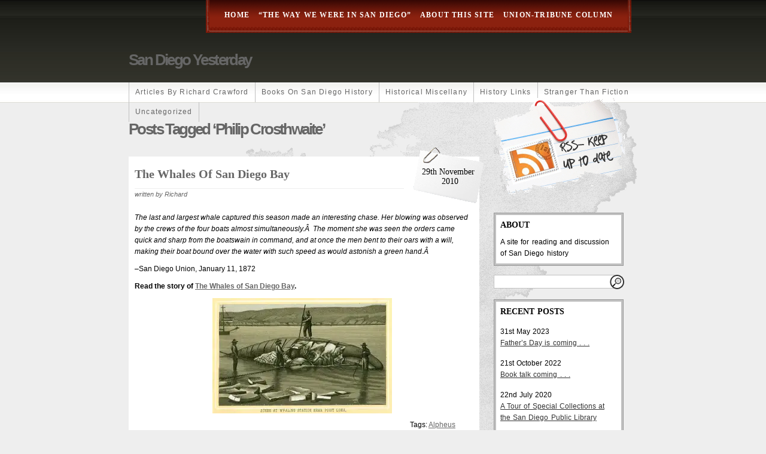

--- FILE ---
content_type: text/html; charset=UTF-8
request_url: http://www.sandiegoyesterday.com/?tag=philip-crosthwaite
body_size: 15405
content:
<!DOCTYPE html PUBLIC "-//W3C//DTD XHTML 1.0 Transitional//EN" "http://www.w3.org/TR/xhtml1/DTD/xhtml1-transitional.dtd">
<html xmlns="http://www.w3.org/1999/xhtml" lang="en-US" xmlns:fb="https://www.facebook.com/2008/fbml" xmlns:addthis="https://www.addthis.com/help/api-spec" >
<script type="text/javascript" src="http://s7.addthis.com/js/250/addthis_widget.js#pubid=ra-4f4692be764f9fae"></script>
<head profile="http://gmpg.org/xfn/11">
<meta http-equiv="Content-Type" content="text/html; charset=UTF-8" />

<title>San Diego Yesterday   &raquo; Philip Crosthwaite</title>

<link rel="stylesheet" href="http://www.sandiegoyesterday.com/wp-content/themes/fresh-editorial/style.css" type="text/css" media="screen" />
<link rel="alternate" type="application/rss+xml" title="San Diego Yesterday RSS Feed" href="http://www.sandiegoyesterday.com/?feed=rss2" />
<link rel="pingback" href="http://www.sandiegoyesterday.com/xmlrpc.php" />
<!--[if lt IE 7.]>
<script defer type="text/javascript" src="http://www.sandiegoyesterday.com/wp-content/themes/fresh-editorial/includes/js/pngfix.js"></script>
<![endif]-->
<meta name='robots' content='max-image-preview:large' />
<link rel='dns-prefetch' href='//secure.gravatar.com' />
<link rel='dns-prefetch' href='//s7.addthis.com' />
<link rel='dns-prefetch' href='//stats.wp.com' />
<link rel='dns-prefetch' href='//widgets.wp.com' />
<link rel='dns-prefetch' href='//s0.wp.com' />
<link rel='dns-prefetch' href='//0.gravatar.com' />
<link rel='dns-prefetch' href='//1.gravatar.com' />
<link rel='dns-prefetch' href='//2.gravatar.com' />
<link rel='preconnect' href='//i0.wp.com' />
<link rel='preconnect' href='//c0.wp.com' />
<link rel="alternate" type="application/rss+xml" title="San Diego Yesterday &raquo; Philip Crosthwaite Tag Feed" href="http://www.sandiegoyesterday.com/?feed=rss2&#038;tag=philip-crosthwaite" />
<style id='wp-img-auto-sizes-contain-inline-css' type='text/css'>
img:is([sizes=auto i],[sizes^="auto," i]){contain-intrinsic-size:3000px 1500px}
/*# sourceURL=wp-img-auto-sizes-contain-inline-css */
</style>
<link rel='stylesheet' id='twb-open-sans-css' href='https://fonts.googleapis.com/css?family=Open+Sans%3A300%2C400%2C500%2C600%2C700%2C800&#038;display=swap&#038;ver=6.9' type='text/css' media='all' />
<link rel='stylesheet' id='twbbwg-global-css' href='http://www.sandiegoyesterday.com/wp-content/plugins/photo-gallery/booster/assets/css/global.css?ver=1.0.0' type='text/css' media='all' />
<style id='wp-emoji-styles-inline-css' type='text/css'>

	img.wp-smiley, img.emoji {
		display: inline !important;
		border: none !important;
		box-shadow: none !important;
		height: 1em !important;
		width: 1em !important;
		margin: 0 0.07em !important;
		vertical-align: -0.1em !important;
		background: none !important;
		padding: 0 !important;
	}
/*# sourceURL=wp-emoji-styles-inline-css */
</style>
<style id='wp-block-library-inline-css' type='text/css'>
:root{--wp-block-synced-color:#7a00df;--wp-block-synced-color--rgb:122,0,223;--wp-bound-block-color:var(--wp-block-synced-color);--wp-editor-canvas-background:#ddd;--wp-admin-theme-color:#007cba;--wp-admin-theme-color--rgb:0,124,186;--wp-admin-theme-color-darker-10:#006ba1;--wp-admin-theme-color-darker-10--rgb:0,107,160.5;--wp-admin-theme-color-darker-20:#005a87;--wp-admin-theme-color-darker-20--rgb:0,90,135;--wp-admin-border-width-focus:2px}@media (min-resolution:192dpi){:root{--wp-admin-border-width-focus:1.5px}}.wp-element-button{cursor:pointer}:root .has-very-light-gray-background-color{background-color:#eee}:root .has-very-dark-gray-background-color{background-color:#313131}:root .has-very-light-gray-color{color:#eee}:root .has-very-dark-gray-color{color:#313131}:root .has-vivid-green-cyan-to-vivid-cyan-blue-gradient-background{background:linear-gradient(135deg,#00d084,#0693e3)}:root .has-purple-crush-gradient-background{background:linear-gradient(135deg,#34e2e4,#4721fb 50%,#ab1dfe)}:root .has-hazy-dawn-gradient-background{background:linear-gradient(135deg,#faaca8,#dad0ec)}:root .has-subdued-olive-gradient-background{background:linear-gradient(135deg,#fafae1,#67a671)}:root .has-atomic-cream-gradient-background{background:linear-gradient(135deg,#fdd79a,#004a59)}:root .has-nightshade-gradient-background{background:linear-gradient(135deg,#330968,#31cdcf)}:root .has-midnight-gradient-background{background:linear-gradient(135deg,#020381,#2874fc)}:root{--wp--preset--font-size--normal:16px;--wp--preset--font-size--huge:42px}.has-regular-font-size{font-size:1em}.has-larger-font-size{font-size:2.625em}.has-normal-font-size{font-size:var(--wp--preset--font-size--normal)}.has-huge-font-size{font-size:var(--wp--preset--font-size--huge)}.has-text-align-center{text-align:center}.has-text-align-left{text-align:left}.has-text-align-right{text-align:right}.has-fit-text{white-space:nowrap!important}#end-resizable-editor-section{display:none}.aligncenter{clear:both}.items-justified-left{justify-content:flex-start}.items-justified-center{justify-content:center}.items-justified-right{justify-content:flex-end}.items-justified-space-between{justify-content:space-between}.screen-reader-text{border:0;clip-path:inset(50%);height:1px;margin:-1px;overflow:hidden;padding:0;position:absolute;width:1px;word-wrap:normal!important}.screen-reader-text:focus{background-color:#ddd;clip-path:none;color:#444;display:block;font-size:1em;height:auto;left:5px;line-height:normal;padding:15px 23px 14px;text-decoration:none;top:5px;width:auto;z-index:100000}html :where(.has-border-color){border-style:solid}html :where([style*=border-top-color]){border-top-style:solid}html :where([style*=border-right-color]){border-right-style:solid}html :where([style*=border-bottom-color]){border-bottom-style:solid}html :where([style*=border-left-color]){border-left-style:solid}html :where([style*=border-width]){border-style:solid}html :where([style*=border-top-width]){border-top-style:solid}html :where([style*=border-right-width]){border-right-style:solid}html :where([style*=border-bottom-width]){border-bottom-style:solid}html :where([style*=border-left-width]){border-left-style:solid}html :where(img[class*=wp-image-]){height:auto;max-width:100%}:where(figure){margin:0 0 1em}html :where(.is-position-sticky){--wp-admin--admin-bar--position-offset:var(--wp-admin--admin-bar--height,0px)}@media screen and (max-width:600px){html :where(.is-position-sticky){--wp-admin--admin-bar--position-offset:0px}}

/*# sourceURL=wp-block-library-inline-css */
</style><style id='global-styles-inline-css' type='text/css'>
:root{--wp--preset--aspect-ratio--square: 1;--wp--preset--aspect-ratio--4-3: 4/3;--wp--preset--aspect-ratio--3-4: 3/4;--wp--preset--aspect-ratio--3-2: 3/2;--wp--preset--aspect-ratio--2-3: 2/3;--wp--preset--aspect-ratio--16-9: 16/9;--wp--preset--aspect-ratio--9-16: 9/16;--wp--preset--color--black: #000000;--wp--preset--color--cyan-bluish-gray: #abb8c3;--wp--preset--color--white: #ffffff;--wp--preset--color--pale-pink: #f78da7;--wp--preset--color--vivid-red: #cf2e2e;--wp--preset--color--luminous-vivid-orange: #ff6900;--wp--preset--color--luminous-vivid-amber: #fcb900;--wp--preset--color--light-green-cyan: #7bdcb5;--wp--preset--color--vivid-green-cyan: #00d084;--wp--preset--color--pale-cyan-blue: #8ed1fc;--wp--preset--color--vivid-cyan-blue: #0693e3;--wp--preset--color--vivid-purple: #9b51e0;--wp--preset--gradient--vivid-cyan-blue-to-vivid-purple: linear-gradient(135deg,rgb(6,147,227) 0%,rgb(155,81,224) 100%);--wp--preset--gradient--light-green-cyan-to-vivid-green-cyan: linear-gradient(135deg,rgb(122,220,180) 0%,rgb(0,208,130) 100%);--wp--preset--gradient--luminous-vivid-amber-to-luminous-vivid-orange: linear-gradient(135deg,rgb(252,185,0) 0%,rgb(255,105,0) 100%);--wp--preset--gradient--luminous-vivid-orange-to-vivid-red: linear-gradient(135deg,rgb(255,105,0) 0%,rgb(207,46,46) 100%);--wp--preset--gradient--very-light-gray-to-cyan-bluish-gray: linear-gradient(135deg,rgb(238,238,238) 0%,rgb(169,184,195) 100%);--wp--preset--gradient--cool-to-warm-spectrum: linear-gradient(135deg,rgb(74,234,220) 0%,rgb(151,120,209) 20%,rgb(207,42,186) 40%,rgb(238,44,130) 60%,rgb(251,105,98) 80%,rgb(254,248,76) 100%);--wp--preset--gradient--blush-light-purple: linear-gradient(135deg,rgb(255,206,236) 0%,rgb(152,150,240) 100%);--wp--preset--gradient--blush-bordeaux: linear-gradient(135deg,rgb(254,205,165) 0%,rgb(254,45,45) 50%,rgb(107,0,62) 100%);--wp--preset--gradient--luminous-dusk: linear-gradient(135deg,rgb(255,203,112) 0%,rgb(199,81,192) 50%,rgb(65,88,208) 100%);--wp--preset--gradient--pale-ocean: linear-gradient(135deg,rgb(255,245,203) 0%,rgb(182,227,212) 50%,rgb(51,167,181) 100%);--wp--preset--gradient--electric-grass: linear-gradient(135deg,rgb(202,248,128) 0%,rgb(113,206,126) 100%);--wp--preset--gradient--midnight: linear-gradient(135deg,rgb(2,3,129) 0%,rgb(40,116,252) 100%);--wp--preset--font-size--small: 13px;--wp--preset--font-size--medium: 20px;--wp--preset--font-size--large: 36px;--wp--preset--font-size--x-large: 42px;--wp--preset--spacing--20: 0.44rem;--wp--preset--spacing--30: 0.67rem;--wp--preset--spacing--40: 1rem;--wp--preset--spacing--50: 1.5rem;--wp--preset--spacing--60: 2.25rem;--wp--preset--spacing--70: 3.38rem;--wp--preset--spacing--80: 5.06rem;--wp--preset--shadow--natural: 6px 6px 9px rgba(0, 0, 0, 0.2);--wp--preset--shadow--deep: 12px 12px 50px rgba(0, 0, 0, 0.4);--wp--preset--shadow--sharp: 6px 6px 0px rgba(0, 0, 0, 0.2);--wp--preset--shadow--outlined: 6px 6px 0px -3px rgb(255, 255, 255), 6px 6px rgb(0, 0, 0);--wp--preset--shadow--crisp: 6px 6px 0px rgb(0, 0, 0);}:where(.is-layout-flex){gap: 0.5em;}:where(.is-layout-grid){gap: 0.5em;}body .is-layout-flex{display: flex;}.is-layout-flex{flex-wrap: wrap;align-items: center;}.is-layout-flex > :is(*, div){margin: 0;}body .is-layout-grid{display: grid;}.is-layout-grid > :is(*, div){margin: 0;}:where(.wp-block-columns.is-layout-flex){gap: 2em;}:where(.wp-block-columns.is-layout-grid){gap: 2em;}:where(.wp-block-post-template.is-layout-flex){gap: 1.25em;}:where(.wp-block-post-template.is-layout-grid){gap: 1.25em;}.has-black-color{color: var(--wp--preset--color--black) !important;}.has-cyan-bluish-gray-color{color: var(--wp--preset--color--cyan-bluish-gray) !important;}.has-white-color{color: var(--wp--preset--color--white) !important;}.has-pale-pink-color{color: var(--wp--preset--color--pale-pink) !important;}.has-vivid-red-color{color: var(--wp--preset--color--vivid-red) !important;}.has-luminous-vivid-orange-color{color: var(--wp--preset--color--luminous-vivid-orange) !important;}.has-luminous-vivid-amber-color{color: var(--wp--preset--color--luminous-vivid-amber) !important;}.has-light-green-cyan-color{color: var(--wp--preset--color--light-green-cyan) !important;}.has-vivid-green-cyan-color{color: var(--wp--preset--color--vivid-green-cyan) !important;}.has-pale-cyan-blue-color{color: var(--wp--preset--color--pale-cyan-blue) !important;}.has-vivid-cyan-blue-color{color: var(--wp--preset--color--vivid-cyan-blue) !important;}.has-vivid-purple-color{color: var(--wp--preset--color--vivid-purple) !important;}.has-black-background-color{background-color: var(--wp--preset--color--black) !important;}.has-cyan-bluish-gray-background-color{background-color: var(--wp--preset--color--cyan-bluish-gray) !important;}.has-white-background-color{background-color: var(--wp--preset--color--white) !important;}.has-pale-pink-background-color{background-color: var(--wp--preset--color--pale-pink) !important;}.has-vivid-red-background-color{background-color: var(--wp--preset--color--vivid-red) !important;}.has-luminous-vivid-orange-background-color{background-color: var(--wp--preset--color--luminous-vivid-orange) !important;}.has-luminous-vivid-amber-background-color{background-color: var(--wp--preset--color--luminous-vivid-amber) !important;}.has-light-green-cyan-background-color{background-color: var(--wp--preset--color--light-green-cyan) !important;}.has-vivid-green-cyan-background-color{background-color: var(--wp--preset--color--vivid-green-cyan) !important;}.has-pale-cyan-blue-background-color{background-color: var(--wp--preset--color--pale-cyan-blue) !important;}.has-vivid-cyan-blue-background-color{background-color: var(--wp--preset--color--vivid-cyan-blue) !important;}.has-vivid-purple-background-color{background-color: var(--wp--preset--color--vivid-purple) !important;}.has-black-border-color{border-color: var(--wp--preset--color--black) !important;}.has-cyan-bluish-gray-border-color{border-color: var(--wp--preset--color--cyan-bluish-gray) !important;}.has-white-border-color{border-color: var(--wp--preset--color--white) !important;}.has-pale-pink-border-color{border-color: var(--wp--preset--color--pale-pink) !important;}.has-vivid-red-border-color{border-color: var(--wp--preset--color--vivid-red) !important;}.has-luminous-vivid-orange-border-color{border-color: var(--wp--preset--color--luminous-vivid-orange) !important;}.has-luminous-vivid-amber-border-color{border-color: var(--wp--preset--color--luminous-vivid-amber) !important;}.has-light-green-cyan-border-color{border-color: var(--wp--preset--color--light-green-cyan) !important;}.has-vivid-green-cyan-border-color{border-color: var(--wp--preset--color--vivid-green-cyan) !important;}.has-pale-cyan-blue-border-color{border-color: var(--wp--preset--color--pale-cyan-blue) !important;}.has-vivid-cyan-blue-border-color{border-color: var(--wp--preset--color--vivid-cyan-blue) !important;}.has-vivid-purple-border-color{border-color: var(--wp--preset--color--vivid-purple) !important;}.has-vivid-cyan-blue-to-vivid-purple-gradient-background{background: var(--wp--preset--gradient--vivid-cyan-blue-to-vivid-purple) !important;}.has-light-green-cyan-to-vivid-green-cyan-gradient-background{background: var(--wp--preset--gradient--light-green-cyan-to-vivid-green-cyan) !important;}.has-luminous-vivid-amber-to-luminous-vivid-orange-gradient-background{background: var(--wp--preset--gradient--luminous-vivid-amber-to-luminous-vivid-orange) !important;}.has-luminous-vivid-orange-to-vivid-red-gradient-background{background: var(--wp--preset--gradient--luminous-vivid-orange-to-vivid-red) !important;}.has-very-light-gray-to-cyan-bluish-gray-gradient-background{background: var(--wp--preset--gradient--very-light-gray-to-cyan-bluish-gray) !important;}.has-cool-to-warm-spectrum-gradient-background{background: var(--wp--preset--gradient--cool-to-warm-spectrum) !important;}.has-blush-light-purple-gradient-background{background: var(--wp--preset--gradient--blush-light-purple) !important;}.has-blush-bordeaux-gradient-background{background: var(--wp--preset--gradient--blush-bordeaux) !important;}.has-luminous-dusk-gradient-background{background: var(--wp--preset--gradient--luminous-dusk) !important;}.has-pale-ocean-gradient-background{background: var(--wp--preset--gradient--pale-ocean) !important;}.has-electric-grass-gradient-background{background: var(--wp--preset--gradient--electric-grass) !important;}.has-midnight-gradient-background{background: var(--wp--preset--gradient--midnight) !important;}.has-small-font-size{font-size: var(--wp--preset--font-size--small) !important;}.has-medium-font-size{font-size: var(--wp--preset--font-size--medium) !important;}.has-large-font-size{font-size: var(--wp--preset--font-size--large) !important;}.has-x-large-font-size{font-size: var(--wp--preset--font-size--x-large) !important;}
/*# sourceURL=global-styles-inline-css */
</style>

<style id='classic-theme-styles-inline-css' type='text/css'>
/*! This file is auto-generated */
.wp-block-button__link{color:#fff;background-color:#32373c;border-radius:9999px;box-shadow:none;text-decoration:none;padding:calc(.667em + 2px) calc(1.333em + 2px);font-size:1.125em}.wp-block-file__button{background:#32373c;color:#fff;text-decoration:none}
/*# sourceURL=/wp-includes/css/classic-themes.min.css */
</style>
<link rel='stylesheet' id='bwg_fonts-css' href='http://www.sandiegoyesterday.com/wp-content/plugins/photo-gallery/css/bwg-fonts/fonts.css?ver=0.0.1' type='text/css' media='all' />
<link rel='stylesheet' id='sumoselect-css' href='http://www.sandiegoyesterday.com/wp-content/plugins/photo-gallery/css/sumoselect.min.css?ver=3.4.6' type='text/css' media='all' />
<link rel='stylesheet' id='mCustomScrollbar-css' href='http://www.sandiegoyesterday.com/wp-content/plugins/photo-gallery/css/jquery.mCustomScrollbar.min.css?ver=3.1.5' type='text/css' media='all' />
<link rel='stylesheet' id='bwg_frontend-css' href='http://www.sandiegoyesterday.com/wp-content/plugins/photo-gallery/css/styles.min.css?ver=1.8.35' type='text/css' media='all' />
<link rel='stylesheet' id='jetpack_likes-css' href='https://c0.wp.com/p/jetpack/15.4/modules/likes/style.css' type='text/css' media='all' />
<link rel='stylesheet' id='addthis_all_pages-css' href='http://www.sandiegoyesterday.com/wp-content/plugins/addthis/frontend/build/addthis_wordpress_public.min.css?ver=6.9' type='text/css' media='all' />
<script type="text/javascript" src="https://c0.wp.com/c/6.9/wp-includes/js/jquery/jquery.min.js" id="jquery-core-js"></script>
<script type="text/javascript" src="https://c0.wp.com/c/6.9/wp-includes/js/jquery/jquery-migrate.min.js" id="jquery-migrate-js"></script>
<script type="text/javascript" src="http://www.sandiegoyesterday.com/wp-content/plugins/photo-gallery/booster/assets/js/circle-progress.js?ver=1.2.2" id="twbbwg-circle-js"></script>
<script type="text/javascript" id="twbbwg-global-js-extra">
/* <![CDATA[ */
var twb = {"nonce":"5ee177f240","ajax_url":"http://www.sandiegoyesterday.com/wp-admin/admin-ajax.php","plugin_url":"http://www.sandiegoyesterday.com/wp-content/plugins/photo-gallery/booster","href":"http://www.sandiegoyesterday.com/wp-admin/admin.php?page=twbbwg_photo-gallery"};
var twb = {"nonce":"5ee177f240","ajax_url":"http://www.sandiegoyesterday.com/wp-admin/admin-ajax.php","plugin_url":"http://www.sandiegoyesterday.com/wp-content/plugins/photo-gallery/booster","href":"http://www.sandiegoyesterday.com/wp-admin/admin.php?page=twbbwg_photo-gallery"};
//# sourceURL=twbbwg-global-js-extra
/* ]]> */
</script>
<script type="text/javascript" src="http://www.sandiegoyesterday.com/wp-content/plugins/photo-gallery/booster/assets/js/global.js?ver=1.0.0" id="twbbwg-global-js"></script>
<script type="text/javascript" src="http://www.sandiegoyesterday.com/wp-content/plugins/photo-gallery/js/jquery.sumoselect.min.js?ver=3.4.6" id="sumoselect-js"></script>
<script type="text/javascript" src="http://www.sandiegoyesterday.com/wp-content/plugins/photo-gallery/js/tocca.min.js?ver=2.0.9" id="bwg_mobile-js"></script>
<script type="text/javascript" src="http://www.sandiegoyesterday.com/wp-content/plugins/photo-gallery/js/jquery.mCustomScrollbar.concat.min.js?ver=3.1.5" id="mCustomScrollbar-js"></script>
<script type="text/javascript" src="http://www.sandiegoyesterday.com/wp-content/plugins/photo-gallery/js/jquery.fullscreen.min.js?ver=0.6.0" id="jquery-fullscreen-js"></script>
<script type="text/javascript" id="bwg_frontend-js-extra">
/* <![CDATA[ */
var bwg_objectsL10n = {"bwg_field_required":"field is required.","bwg_mail_validation":"This is not a valid email address.","bwg_search_result":"There are no images matching your search.","bwg_select_tag":"Select Tag","bwg_order_by":"Order By","bwg_search":"Search","bwg_show_ecommerce":"Show Ecommerce","bwg_hide_ecommerce":"Hide Ecommerce","bwg_show_comments":"Show Comments","bwg_hide_comments":"Hide Comments","bwg_restore":"Restore","bwg_maximize":"Maximize","bwg_fullscreen":"Fullscreen","bwg_exit_fullscreen":"Exit Fullscreen","bwg_search_tag":"SEARCH...","bwg_tag_no_match":"No tags found","bwg_all_tags_selected":"All tags selected","bwg_tags_selected":"tags selected","play":"Play","pause":"Pause","is_pro":"","bwg_play":"Play","bwg_pause":"Pause","bwg_hide_info":"Hide info","bwg_show_info":"Show info","bwg_hide_rating":"Hide rating","bwg_show_rating":"Show rating","ok":"Ok","cancel":"Cancel","select_all":"Select all","lazy_load":"0","lazy_loader":"http://www.sandiegoyesterday.com/wp-content/plugins/photo-gallery/images/ajax_loader.png","front_ajax":"0","bwg_tag_see_all":"see all tags","bwg_tag_see_less":"see less tags"};
//# sourceURL=bwg_frontend-js-extra
/* ]]> */
</script>
<script type="text/javascript" src="http://www.sandiegoyesterday.com/wp-content/plugins/photo-gallery/js/scripts.min.js?ver=1.8.35" id="bwg_frontend-js"></script>
<script type="text/javascript" src="http://www.sandiegoyesterday.com/wp-admin/admin-ajax.php?action=addthis_global_options_settings&amp;ver=6.9" id="addthis_global_options-js"></script>
<script type="text/javascript" src="https://s7.addthis.com/js/300/addthis_widget.js?ver=6.9#pubid=wp-62c971583d8585bb0ec9f56c1cf659d5" id="addthis_widget-js"></script>
<link rel="https://api.w.org/" href="http://www.sandiegoyesterday.com/index.php?rest_route=/" /><link rel="alternate" title="JSON" type="application/json" href="http://www.sandiegoyesterday.com/index.php?rest_route=/wp/v2/tags/129" /><link rel="EditURI" type="application/rsd+xml" title="RSD" href="http://www.sandiegoyesterday.com/xmlrpc.php?rsd" />
<meta name="generator" content="WordPress 6.9" />
	<style>img#wpstats{display:none}</style>
		<style type="text/css">.recentcomments a{display:inline !important;padding:0 !important;margin:0 !important;}</style>
<!-- Jetpack Open Graph Tags -->
<meta property="og:type" content="website" />
<meta property="og:title" content="Philip Crosthwaite &#8211; San Diego Yesterday" />
<meta property="og:url" content="http://www.sandiegoyesterday.com/?tag=philip-crosthwaite" />
<meta property="og:site_name" content="San Diego Yesterday" />
<meta property="og:image" content="https://s0.wp.com/i/blank.jpg" />
<meta property="og:image:width" content="200" />
<meta property="og:image:height" content="200" />
<meta property="og:image:alt" content="" />
<meta property="og:locale" content="en_US" />

<!-- End Jetpack Open Graph Tags -->
<link rel='stylesheet' id='jetpack-swiper-library-css' href='https://c0.wp.com/p/jetpack/15.4/_inc/blocks/swiper.css' type='text/css' media='all' />
<link rel='stylesheet' id='jetpack-carousel-css' href='https://c0.wp.com/p/jetpack/15.4/modules/carousel/jetpack-carousel.css' type='text/css' media='all' />
</head>
<body>

	<div id="wrapper">
		<div id="headertag">
			<div id="toptag">

			</div>
		</div>
		<div id="header">
			<div id="topheader">
				<div id="mainnavigationleft">
				</div>
				<div id="mainnavigation">
					<ul>

						<li><a href="http://www.sandiegoyesterday.com/">Home</a></li>
						<li class="page_item page-item-642"><a href="http://www.sandiegoyesterday.com/?page_id=642">&#8220;The Way We Were in San Diego&#8221;</a></li>
<li class="page_item page-item-2"><a href="http://www.sandiegoyesterday.com/?page_id=2">About this site</a></li>
<li class="page_item page-item-25"><a href="http://www.sandiegoyesterday.com/?page_id=25">Union-Tribune column</a></li>

					</ul>
				</div>
				<div id="mainnavigationright">
				</div>
			</div>
			<div id="logo">
				<div id="title">
											<h2><a href="http://www.sandiegoyesterday.com/">San Diego Yesterday</a></h2>
									</div>
			</div>
			<div id="navigation">
				<ul>
						<li class="cat-item cat-item-3"><a href="http://www.sandiegoyesterday.com/?cat=3">Articles by Richard Crawford</a>
</li>
	<li class="cat-item cat-item-233"><a href="http://www.sandiegoyesterday.com/?cat=233">Books on San Diego History</a>
</li>
	<li class="cat-item cat-item-4"><a href="http://www.sandiegoyesterday.com/?cat=4">Historical Miscellany</a>
</li>
	<li class="cat-item cat-item-5"><a href="http://www.sandiegoyesterday.com/?cat=5">History Links</a>
</li>
	<li class="cat-item cat-item-634"><a href="http://www.sandiegoyesterday.com/?cat=634">Stranger Than Fiction</a>
</li>
	<li class="cat-item cat-item-1"><a href="http://www.sandiegoyesterday.com/?cat=1">Uncategorized</a>
</li>
					<li><!-- always leave empty --></li>
				</ul>
			</div>
		</div>

		<div id="content">
			<div id="contentleft">

				<div class="blogpostwrapper">


	
					<div id="title2">


												  							<h1 class="pagetitle">Posts Tagged &#8216;Philip Crosthwaite&#8217;</h1>
						  
					</div>

		
					<div class="blogpost">
						<div class="blogtitle">
							<h2><a href="http://www.sandiegoyesterday.com/?p=275" rel="bookmark" title="Permanent Link to The Whales of San Diego Bay">The Whales of San Diego Bay</a></h2>
						</div>
						<div class="datetab">
							<div class="blogdate">
								29th November							</div>
							<div class="blogdateyear">
								2010							</div>
						</div>
						<div class="blogauthor">
							written by Richard						</div>
						<div class="blogcontent">
							<div class="at-above-post-arch-page addthis_tool" data-url="http://www.sandiegoyesterday.com/?p=275"></div><p><em>The last and largest whale captured this season made an interesting chase. Her blowing was observed by the crews of the four boats almost simultaneously.Â  The moment she was seen the orders came quick and sharp from the boatswain in command, and at once the men bent to their oars with a will, making their boat bound over the water with such speed as would astonish a green hand.Â  </em></p>
<p>&#8211;San Diego Union, January 11, 1872</p>
<p><strong>Read the story of </strong><a href="http://www.sandiegoyesterday.com/wp-content/uploads/2010/11/Whaling-in-San-Diego-Bay.pdf"><strong>The Whales of San Diego Bay</strong></a><strong>.</strong></p>
<p><a href="https://i0.wp.com/www.sandiegoyesterday.com/wp-content/uploads/2010/11/whalers.jpg"><img data-recalc-dims="1" fetchpriority="high" decoding="async" data-attachment-id="277" data-permalink="http://www.sandiegoyesterday.com/?attachment_id=277" data-orig-file="https://i0.wp.com/www.sandiegoyesterday.com/wp-content/uploads/2010/11/whalers.jpg?fit=1241%2C799" data-orig-size="1241,799" data-comments-opened="1" data-image-meta="{&quot;aperture&quot;:&quot;0&quot;,&quot;credit&quot;:&quot;&quot;,&quot;camera&quot;:&quot;&quot;,&quot;caption&quot;:&quot;&quot;,&quot;created_timestamp&quot;:&quot;0&quot;,&quot;copyright&quot;:&quot;&quot;,&quot;focal_length&quot;:&quot;0&quot;,&quot;iso&quot;:&quot;0&quot;,&quot;shutter_speed&quot;:&quot;0&quot;,&quot;title&quot;:&quot;&quot;}" data-image-title="whalers" data-image-description="" data-image-caption="" data-medium-file="https://i0.wp.com/www.sandiegoyesterday.com/wp-content/uploads/2010/11/whalers.jpg?fit=300%2C193" data-large-file="https://i0.wp.com/www.sandiegoyesterday.com/wp-content/uploads/2010/11/whalers.jpg?fit=1024%2C659" class="aligncenter size-medium wp-image-277" title="whalers" src="https://i0.wp.com/www.sandiegoyesterday.com/wp-content/uploads/2010/11/whalers.jpg?resize=300%2C193" alt="" width="300" height="193" srcset="https://i0.wp.com/www.sandiegoyesterday.com/wp-content/uploads/2010/11/whalers.jpg?resize=300%2C193 300w, https://i0.wp.com/www.sandiegoyesterday.com/wp-content/uploads/2010/11/whalers.jpg?resize=1024%2C659 1024w, https://i0.wp.com/www.sandiegoyesterday.com/wp-content/uploads/2010/11/whalers.jpg?w=1241 1241w" sizes="(max-width: 300px) 100vw, 300px" /></a></p>
<div class="fblikebutton_button" style="float: left; margin-left: 10px;"><iframe src="http://www.facebook.com/plugins/like.php?href=http%3A%2F%2Fwww.sandiegoyesterday.com%2F%3Fp%3D275&amp;layout=standard&amp;show-faces=true&amp;width=450&amp;action=like&amp;colorscheme=light" scrolling="no" frameborder="0" allowTransparency="true" style="border:none; overflow:hidden; width:450px; height:26px"></iframe></div>
<!-- AddThis Advanced Settings above via filter on the_content --><!-- AddThis Advanced Settings below via filter on the_content --><!-- AddThis Advanced Settings generic via filter on the_content --><!-- AddThis Share Buttons above via filter on the_content --><!-- AddThis Share Buttons below via filter on the_content --><div class="at-below-post-arch-page addthis_tool" data-url="http://www.sandiegoyesterday.com/?p=275"></div><!-- AddThis Share Buttons generic via filter on the_content -->							<div class="blogtags">
								Tags: <a href="http://www.sandiegoyesterday.com/?tag=alpheus-packard" rel="tag">Alpheus Packard</a>, <a href="http://www.sandiegoyesterday.com/?tag=ballast-point" rel="tag">Ballast Point</a>, <a href="http://www.sandiegoyesterday.com/?tag=benjamin-hayes" rel="tag">Benjamin Hayes</a>, <a href="http://www.sandiegoyesterday.com/?tag=la-playa" rel="tag">La Playa</a>, <a href="http://www.sandiegoyesterday.com/?tag=miles-johnson" rel="tag">Miles Johnson</a>, <a href="http://www.sandiegoyesterday.com/?tag=philip-crosthwaite" rel="tag">Philip Crosthwaite</a>, <a href="http://www.sandiegoyesterday.com/?tag=point-loma" rel="tag">Point Loma</a>, <a href="http://www.sandiegoyesterday.com/?tag=prince-packard" rel="tag">Prince Packard</a>, <a href="http://www.sandiegoyesterday.com/?tag=whaling" rel="tag">Whaling</a>							</div>
						</div>
						<div class="blogdivide">
						</div>
						<div class="blogstrip">
							<div class="blogcomments">
								<a href="http://www.sandiegoyesterday.com/?p=275#comments">2 Comments</a>							</div>
							<div class="blogcategory">
								<a href="http://www.sandiegoyesterday.com/?cat=3" rel="category">Articles by Richard Crawford</a>							</div>
						</div>
					</div>

					
					<div id="paging">

						
						<div id="alignright"></div>
						<div id="alignleft"></div>
					</div>

						
			</div>
		</div>

				<div id="contentright">
	<div id="sidebar">
		<div id="rss" onclick="location.href='http://www.sandiegoyesterday.com/?feed=rss2';" style="cursor:pointer;">
			<img src="http://www.sandiegoyesterday.com/wp-content/themes/fresh-editorial/images/rss.gif" title="RSS Feed" alt="RSS Feed" />
		</div>
		<div id="introductionwrap">
			<div id="introduction">
				<h3>ABOUT</h3>
				<p>
					A site for reading and discussion of San Diego history				</p>
			</div>
		</div>
		<div id="searchformsidebar">
			<form method="get" id="searchform" action="http://www.sandiegoyesterday.com/">
	<div id="searchmenu">
		<input class="searchbg" type="text" value="" name="s" id="s" />
	</div>
	<div id="searchsubmitbtn">
		<input type="image" src="http://www.sandiegoyesterday.com/wp-content/themes/fresh-editorial/images/magnify.png" alt="Search" />
	</div>
</form>		</div>
		<div id="recentpostswrap">
			<div id="recentposts">
				<h3>RECENT POSTS</h3>
															<div class="recentpostswrap">
							<div class="recentpostsdate">
								31st May 2023							</div>
							<div class="recentpoststitle">
								<a href="http://www.sandiegoyesterday.com/?p=1508" rel="bookmark" title="Permanent link to Father&#8217;s Day is coming . . .">Father&#8217;s Day is coming . . .</a>
							</div>
						</div>
										<div class="recentpostswrap">
							<div class="recentpostsdate">
								21st October 2022							</div>
							<div class="recentpoststitle">
								<a href="http://www.sandiegoyesterday.com/?p=1442" rel="bookmark" title="Permanent link to Book talk coming . . .">Book talk coming . . .</a>
							</div>
						</div>
										<div class="recentpostswrap">
							<div class="recentpostsdate">
								22nd July 2020							</div>
							<div class="recentpoststitle">
								<a href="http://www.sandiegoyesterday.com/?p=1377" rel="bookmark" title="Permanent link to A Tour of Special Collections at the San Diego Public Library">A Tour of Special Collections at the San Diego Public Library</a>
							</div>
						</div>
										<div class="recentpostswrap">
							<div class="recentpostsdate">
								11th December 2019							</div>
							<div class="recentpoststitle">
								<a href="http://www.sandiegoyesterday.com/?p=1347" rel="bookmark" title="Permanent link to San Diego&#8217;s Herald">San Diego&#8217;s Herald</a>
							</div>
						</div>
										<div class="recentpostswrap">
							<div class="recentpostsdate">
								24th June 2019							</div>
							<div class="recentpoststitle">
								<a href="http://www.sandiegoyesterday.com/?p=1316" rel="bookmark" title="Permanent link to Horton&#8217;s Bookkeeper">Horton&#8217;s Bookkeeper</a>
							</div>
						</div>
							</div>
		</div>
		<div id="calendarwrap">
			<div id="calendar">
				<table id="wp-calendar" class="wp-calendar-table">
	<caption>January 2026</caption>
	<thead>
	<tr>
		<th scope="col" aria-label="Monday">M</th>
		<th scope="col" aria-label="Tuesday">T</th>
		<th scope="col" aria-label="Wednesday">W</th>
		<th scope="col" aria-label="Thursday">T</th>
		<th scope="col" aria-label="Friday">F</th>
		<th scope="col" aria-label="Saturday">S</th>
		<th scope="col" aria-label="Sunday">S</th>
	</tr>
	</thead>
	<tbody>
	<tr>
		<td colspan="3" class="pad">&nbsp;</td><td>1</td><td>2</td><td>3</td><td>4</td>
	</tr>
	<tr>
		<td>5</td><td>6</td><td>7</td><td>8</td><td>9</td><td>10</td><td>11</td>
	</tr>
	<tr>
		<td>12</td><td>13</td><td>14</td><td>15</td><td>16</td><td id="today">17</td><td>18</td>
	</tr>
	<tr>
		<td>19</td><td>20</td><td>21</td><td>22</td><td>23</td><td>24</td><td>25</td>
	</tr>
	<tr>
		<td>26</td><td>27</td><td>28</td><td>29</td><td>30</td><td>31</td>
		<td class="pad" colspan="1">&nbsp;</td>
	</tr>
	</tbody>
	</table><nav aria-label="Previous and next months" class="wp-calendar-nav">
		<span class="wp-calendar-nav-prev"><a href="http://www.sandiegoyesterday.com/?m=202305">&laquo; May</a></span>
		<span class="pad">&nbsp;</span>
		<span class="wp-calendar-nav-next">&nbsp;</span>
	</nav>			</div>
		</div>
		<div id="widgets">
		<div id="widgetswrap"><div id="widgetsposts"><h2>Latest book</h2>			<div class="textwidget"><img data-recalc-dims="1" src="https://i0.wp.com/www.sandiegoyesterday.com/wp-content/uploads/2013/07/san-diego-yesterday-cover1-e1404446061614.jpg" /></div>
		</div></div><div id="widgetswrap"><div id="widgetsposts"><h2>Photo Gallery</h2><style id="bwg-style-0">    #bwg_container1_0 #bwg_container2_0 .bwg-container-0.bwg-standard-thumbnails {
      width: 604px;
              justify-content: center;
        margin:0 auto !important;
              background-color: rgba(255, 255, 255, 0.00);
            padding-left: 4px;
      padding-top: 4px;
      max-width: 100%;
            }
        #bwg_container1_0 #bwg_container2_0 .bwg-container-0.bwg-standard-thumbnails .bwg-item {
    justify-content: flex-start;
      max-width: 150px;
            width: 150px !important;
          }
    #bwg_container1_0 #bwg_container2_0 .bwg-container-0.bwg-standard-thumbnails .bwg-item a {
       margin-right: 4px;
       margin-bottom: 4px;
    }
    #bwg_container1_0 #bwg_container2_0 .bwg-container-0.bwg-standard-thumbnails .bwg-item0 {
      padding: 4px;
            background-color:rgba(232,232,232, 0.30);
      border: 5px none #FFFFFF;
      opacity: 1.00;
      border-radius: 0;
      box-shadow: 0px 0px 0px #888888;
    }
    #bwg_container1_0 #bwg_container2_0 .bwg-container-0.bwg-standard-thumbnails .bwg-item1 img {
      max-height: none;
      max-width: none;
      padding: 0 !important;
    }
        @media only screen and (min-width: 480px) {
      #bwg_container1_0 #bwg_container2_0 .bwg-container-0.bwg-standard-thumbnails .bwg-item0 {
        transition: all 0.3s ease 0s;-webkit-transition: all 0.3s ease 0s;      }
      #bwg_container1_0 #bwg_container2_0 .bwg-container-0.bwg-standard-thumbnails .bwg-item0:hover {
        -ms-transform: rotate(2deg);
        -webkit-transform: rotate(2deg);
        transform: rotate(2deg);
      }
    }
          #bwg_container1_0 #bwg_container2_0 .bwg-container-0.bwg-standard-thumbnails .bwg-item1 {
      padding-top: 100%;
    }
        #bwg_container1_0 #bwg_container2_0 .bwg-container-0.bwg-standard-thumbnails .bwg-title1 {
      position: absolute;
      top: 0;
      z-index: 100;
      width: 100%;
      height: 100%;
      display: flex;
      justify-content: center;
      align-content: center;
      flex-direction: column;
      opacity: 0;
    }
	      #bwg_container1_0 #bwg_container2_0 .bwg-container-0.bwg-standard-thumbnails .bwg-title2,
    #bwg_container1_0 #bwg_container2_0 .bwg-container-0.bwg-standard-thumbnails .bwg-ecommerce2 {
      color: #FFFFFF;
      font-family: segoe ui;
      font-size: 16px;
      font-weight: bold;
      padding: 5px;
      text-shadow: ;
      max-height: 100%;
    }
    #bwg_container1_0 #bwg_container2_0 .bwg-container-0.bwg-standard-thumbnails .bwg-thumb-description span {
    color: #323A45;
    font-family: Ubuntu;
    font-size: 12px;
    max-height: 100%;
    word-wrap: break-word;
    }
    #bwg_container1_0 #bwg_container2_0 .bwg-container-0.bwg-standard-thumbnails .bwg-play-icon2 {
      font-size: 32px;
    }
    #bwg_container1_0 #bwg_container2_0 .bwg-container-0.bwg-standard-thumbnails .bwg-ecommerce2 {
      font-size: 19.2px;
      color: #CCCCCC;
    }
    </style>
    <div id="bwg_container1_0"
         class="bwg_container bwg_thumbnail bwg_thumbnails "
         data-right-click-protection="0"
         data-bwg="0"
         data-scroll="0"
         data-gallery-type="thumbnails"
         data-gallery-view-type="thumbnails"
         data-current-url="/?tag=philip-crosthwaite"
         data-lightbox-url="http://www.sandiegoyesterday.com/wp-admin/admin-ajax.php?action=GalleryBox&#038;current_view=0&#038;gallery_id=2&#038;tag=0&#038;theme_id=2&#038;shortcode_id=0&#038;sort_by=casual&#038;order_by=ASC&#038;current_url=%2F%3Ftag%3Dphilip-crosthwaite"
         data-gallery-id="2"
         data-popup-width="800"
         data-popup-height="500"
         data-is-album="gallery"
         data-buttons-position="bottom">
      <div id="bwg_container2_0">
             <div id="ajax_loading_0" class="bwg_loading_div_1">
      <div class="bwg_loading_div_2">
        <div class="bwg_loading_div_3">
          <div id="loading_div_0" class="bwg_spider_ajax_loading">
          </div>
        </div>
      </div>
    </div>
            <form id="gal_front_form_0"
              class="bwg-hidden"              method="post"
              action="#"
              data-current="0"
              data-shortcode-id="0"
              data-gallery-type="thumbnails"
              data-gallery-id="2"
              data-tag="0"
              data-album-id="0"
              data-theme-id="2"
              data-ajax-url="http://www.sandiegoyesterday.com/wp-admin/admin-ajax.php?action=bwg_frontend_data">
          <div id="bwg_container3_0" class="bwg-background bwg-background-0">
                <div data-max-count="4"
         data-thumbnail-width="150"
         data-bwg="0"
         data-gallery-id="2"
         data-lightbox-url="http://www.sandiegoyesterday.com/wp-admin/admin-ajax.php?action=GalleryBox&amp;current_view=0&amp;gallery_id=2&amp;tag=0&amp;theme_id=2&amp;shortcode_id=0&amp;sort_by=casual&amp;order_by=ASC&amp;current_url=%2F%3Ftag%3Dphilip-crosthwaite"
         id="bwg_thumbnails_0"
         class="bwg-container-0 bwg-thumbnails bwg-standard-thumbnails bwg-container bwg-border-box">
            <div class="bwg-item">
        <a class="bwg-a  bwg_lightbox"  data-image-id="17" href="http://www.sandiegoyesterday.com/wp-content/uploads/photo-gallery/CalifTheatre7.jpg" data-elementor-open-lightbox="no">
                <div class="bwg-item0 ">
          <div class="bwg-item1 ">
            <div class="bwg-item2">
              <img class="skip-lazy bwg_standart_thumb_img_0 "
                   data-id="17"
                   data-width=""
                   data-height=""
                   data-src="http://www.sandiegoyesterday.com/wp-content/uploads/photo-gallery/thumb/CalifTheatre7.jpg"
                   src="http://www.sandiegoyesterday.com/wp-content/uploads/photo-gallery/thumb/CalifTheatre7.jpg"
                   alt="CalifTheatre7"
                   title="CalifTheatre7" />
            </div>
            <div class="">
              <div class="bwg-title1"><div class="bwg-title2">CalifTheatre7</div></div>                                        </div>
          </div>
        </div>
                        </a>
              </div>
            <div class="bwg-item">
        <a class="bwg-a  bwg_lightbox"  data-image-id="13" href="http://www.sandiegoyesterday.com/wp-content/uploads/photo-gallery/CalifTheatre3.jpg" data-elementor-open-lightbox="no">
                <div class="bwg-item0 ">
          <div class="bwg-item1 ">
            <div class="bwg-item2">
              <img class="skip-lazy bwg_standart_thumb_img_0 "
                   data-id="13"
                   data-width=""
                   data-height=""
                   data-src="http://www.sandiegoyesterday.com/wp-content/uploads/photo-gallery/thumb/CalifTheatre3.jpg"
                   src="http://www.sandiegoyesterday.com/wp-content/uploads/photo-gallery/thumb/CalifTheatre3.jpg"
                   alt="CalifTheatre3"
                   title="CalifTheatre3" />
            </div>
            <div class="">
              <div class="bwg-title1"><div class="bwg-title2">CalifTheatre3</div></div>                                        </div>
          </div>
        </div>
                        </a>
              </div>
            <div class="bwg-item">
        <a class="bwg-a  bwg_lightbox"  data-image-id="14" href="http://www.sandiegoyesterday.com/wp-content/uploads/photo-gallery/CalifTheatre4.jpg" data-elementor-open-lightbox="no">
                <div class="bwg-item0 ">
          <div class="bwg-item1 ">
            <div class="bwg-item2">
              <img class="skip-lazy bwg_standart_thumb_img_0 "
                   data-id="14"
                   data-width=""
                   data-height=""
                   data-src="http://www.sandiegoyesterday.com/wp-content/uploads/photo-gallery/thumb/CalifTheatre4.jpg"
                   src="http://www.sandiegoyesterday.com/wp-content/uploads/photo-gallery/thumb/CalifTheatre4.jpg"
                   alt="CalifTheatre4"
                   title="CalifTheatre4" />
            </div>
            <div class="">
              <div class="bwg-title1"><div class="bwg-title2">CalifTheatre4</div></div>                                        </div>
          </div>
        </div>
                        </a>
              </div>
            <div class="bwg-item">
        <a class="bwg-a  bwg_lightbox"  data-image-id="11" href="http://www.sandiegoyesterday.com/wp-content/uploads/photo-gallery/CalifTheatre1.jpg" data-elementor-open-lightbox="no">
                <div class="bwg-item0 ">
          <div class="bwg-item1 ">
            <div class="bwg-item2">
              <img class="skip-lazy bwg_standart_thumb_img_0 "
                   data-id="11"
                   data-width=""
                   data-height=""
                   data-src="http://www.sandiegoyesterday.com/wp-content/uploads/photo-gallery/thumb/CalifTheatre1.jpg"
                   src="http://www.sandiegoyesterday.com/wp-content/uploads/photo-gallery/thumb/CalifTheatre1.jpg"
                   alt="CalifTheatre1"
                   title="CalifTheatre1" />
            </div>
            <div class="">
              <div class="bwg-title1"><div class="bwg-title2">CalifTheatre1</div></div>                                        </div>
          </div>
        </div>
                        </a>
              </div>
          </div>
              </div>
        </form>
        <style>          #bwg_container1_0 #bwg_container2_0 #spider_popup_overlay_0 {
          background-color: #000000;
          opacity: 0.70;
          }
          </style>        <div id="bwg_spider_popup_loading_0" class="bwg_spider_popup_loading"></div>
        <div id="spider_popup_overlay_0" class="spider_popup_overlay" onclick="spider_destroypopup(1000)"></div>
        <input type="hidden" id="bwg_random_seed_0" value="883075857">
                </div>
    </div>
    <script>
      if (document.readyState === 'complete') {
        if( typeof bwg_main_ready == 'function' ) {
          if ( jQuery("#bwg_container1_0").height() ) {
            bwg_main_ready(jQuery("#bwg_container1_0"));
          }
        }
      } else {
        document.addEventListener('DOMContentLoaded', function() {
          if( typeof bwg_main_ready == 'function' ) {
            if ( jQuery("#bwg_container1_0").height() ) {
             bwg_main_ready(jQuery("#bwg_container1_0"));
            }
          }
        });
      }
    </script>
    </div></div><div id="widgetswrap"><div id="widgetsposts"><h2>Recent Comments</h2><ul id="recentcomments"><li class="recentcomments"><span class="comment-author-link"><a href="https://urbancrocspot.org/tamekia-only-fans-photos-6/" class="url" rel="ugc external nofollow">Haleigh Cox ONLY FANS LEAKS</a></span> on <a href="http://www.sandiegoyesterday.com/?p=52&#038;cpage=5#comment-260196">The San Diego Padres in Westgate Park</a></li><li class="recentcomments"><span class="comment-author-link"><a href="https://urbancrocspot.org/shez-a-druq-only-fans-photos-2/" class="url" rel="ugc external nofollow">Professor Gaia ONLY FANS LEAKS</a></span> on <a href="http://www.sandiegoyesterday.com/?p=402&#038;cpage=7#comment-260191">The Hub Pawnshop Shootout</a></li><li class="recentcomments"><span class="comment-author-link"><a href="http://royalvipp.id.newslink.org/" class="url" rel="ugc external nofollow">royalvip</a></span> on <a href="http://www.sandiegoyesterday.com/?p=1066&#038;cpage=1#comment-260190">Book talk Wednesday</a></li><li class="recentcomments"><span class="comment-author-link"><a href="http://royalvipp.id.newslink.org/" class="url" rel="ugc external nofollow">royalvip</a></span> on <a href="http://www.sandiegoyesterday.com/?p=1147&#038;cpage=1#comment-260189">Author Talk coming</a></li><li class="recentcomments"><span class="comment-author-link"><a href="http://forum.cncprovn.com/members/397180-bj88fast" class="url" rel="ugc external nofollow">Web</a></span> on <a href="http://www.sandiegoyesterday.com/?p=43&#038;cpage=69#comment-260188">The Scalp Hunters at the Yuma Crossing</a></li><li class="recentcomments"><span class="comment-author-link"><a href="https://urbancrocspot.org/chrissy-k-only-fans-photos-5/" class="url" rel="ugc external nofollow">XOXO Melia ONLY FANS LEAKS</a></span> on <a href="http://www.sandiegoyesterday.com/?p=1067&#038;cpage=8#comment-260187">May Company Comes to Mission Valley</a></li><li class="recentcomments"><span class="comment-author-link"><a href="https://urbancrocspot.org/missus-blu-only-fans-photos/" class="url" rel="ugc external nofollow">Krissy Kummins VIP ONLY FANS LEAKS</a></span> on <a href="http://www.sandiegoyesterday.com/?p=402&#038;cpage=7#comment-260186">The Hub Pawnshop Shootout</a></li></ul></div></div>		</div>
	</div>
</div>

		</div>




		
		<div id="footercontent">
			<div id="footerheader">
			</div>
			<div id="footerbg">
				<div class="footercolumn">
					<div id="blogroll">
						<h3>BLOGROLL</h3>
						<ul>
							<li><a href="http://wordpress.org/development/">Development Blog</a></li>
<li><a href="http://codex.wordpress.org/">Documentation</a></li>
<li><a href="http://wordpress.org/extend/plugins/">Plugins</a></li>
<li><a href="http://wordpress.org/extend/ideas/">Suggest Ideas</a></li>
<li><a href="http://wordpress.org/support/">Support Forum</a></li>
<li><a href="http://wordpress.org/extend/themes/">Themes</a></li>
<li><a href="http://planet.wordpress.org/">WordPress Planet</a></li>
						</ul>
					</div>
				</div>
				<div class="footercolumn">
					<div id="meta">
						<h3>META</h3>
						<ul>
														<li><a href="http://www.sandiegoyesterday.com/wp-login.php">Log in</a></li>
							<li><a href="http://validator.w3.org/check/referer" title="This page validates as XHTML 1.0 Transitional">Valid <abbr title="eXtensible HyperText Markup Language">XHTML</abbr></a></li>
							<li><a href="http://gmpg.org/xfn/"><abbr title="XHTML Friends Network">XFN</abbr></a></li>
							<li><a href="http://wordpress.org/" title="Powered by WordPress, state-of-the-art semantic personal publishing platform.">WordPress</a></li>
													</ul>
					</div>
				</div>
				<div class="footercolumn">
					<div id="archive">
						<h3>ARCHIVE</h3>
						<ul>
								<li><a href='http://www.sandiegoyesterday.com/?m=202305'>May 2023</a></li>
	<li><a href='http://www.sandiegoyesterday.com/?m=202210'>October 2022</a></li>
	<li><a href='http://www.sandiegoyesterday.com/?m=202007'>July 2020</a></li>
	<li><a href='http://www.sandiegoyesterday.com/?m=201912'>December 2019</a></li>
	<li><a href='http://www.sandiegoyesterday.com/?m=201906'>June 2019</a></li>
	<li><a href='http://www.sandiegoyesterday.com/?m=201905'>May 2019</a></li>
	<li><a href='http://www.sandiegoyesterday.com/?m=201812'>December 2018</a></li>
	<li><a href='http://www.sandiegoyesterday.com/?m=201809'>September 2018</a></li>
	<li><a href='http://www.sandiegoyesterday.com/?m=201805'>May 2018</a></li>
	<li><a href='http://www.sandiegoyesterday.com/?m=201801'>January 2018</a></li>
	<li><a href='http://www.sandiegoyesterday.com/?m=201712'>December 2017</a></li>
	<li><a href='http://www.sandiegoyesterday.com/?m=201708'>August 2017</a></li>
	<li><a href='http://www.sandiegoyesterday.com/?m=201607'>July 2016</a></li>
	<li><a href='http://www.sandiegoyesterday.com/?m=201606'>June 2016</a></li>
	<li><a href='http://www.sandiegoyesterday.com/?m=201605'>May 2016</a></li>
	<li><a href='http://www.sandiegoyesterday.com/?m=201603'>March 2016</a></li>
	<li><a href='http://www.sandiegoyesterday.com/?m=201601'>January 2016</a></li>
	<li><a href='http://www.sandiegoyesterday.com/?m=201512'>December 2015</a></li>
	<li><a href='http://www.sandiegoyesterday.com/?m=201507'>July 2015</a></li>
	<li><a href='http://www.sandiegoyesterday.com/?m=201505'>May 2015</a></li>
	<li><a href='http://www.sandiegoyesterday.com/?m=201501'>January 2015</a></li>
	<li><a href='http://www.sandiegoyesterday.com/?m=201412'>December 2014</a></li>
	<li><a href='http://www.sandiegoyesterday.com/?m=201411'>November 2014</a></li>
	<li><a href='http://www.sandiegoyesterday.com/?m=201410'>October 2014</a></li>
	<li><a href='http://www.sandiegoyesterday.com/?m=201409'>September 2014</a></li>
	<li><a href='http://www.sandiegoyesterday.com/?m=201407'>July 2014</a></li>
	<li><a href='http://www.sandiegoyesterday.com/?m=201406'>June 2014</a></li>
	<li><a href='http://www.sandiegoyesterday.com/?m=201404'>April 2014</a></li>
	<li><a href='http://www.sandiegoyesterday.com/?m=201403'>March 2014</a></li>
	<li><a href='http://www.sandiegoyesterday.com/?m=201401'>January 2014</a></li>
	<li><a href='http://www.sandiegoyesterday.com/?m=201312'>December 2013</a></li>
	<li><a href='http://www.sandiegoyesterday.com/?m=201311'>November 2013</a></li>
	<li><a href='http://www.sandiegoyesterday.com/?m=201310'>October 2013</a></li>
	<li><a href='http://www.sandiegoyesterday.com/?m=201309'>September 2013</a></li>
	<li><a href='http://www.sandiegoyesterday.com/?m=201308'>August 2013</a></li>
	<li><a href='http://www.sandiegoyesterday.com/?m=201307'>July 2013</a></li>
	<li><a href='http://www.sandiegoyesterday.com/?m=201306'>June 2013</a></li>
	<li><a href='http://www.sandiegoyesterday.com/?m=201305'>May 2013</a></li>
	<li><a href='http://www.sandiegoyesterday.com/?m=201304'>April 2013</a></li>
	<li><a href='http://www.sandiegoyesterday.com/?m=201301'>January 2013</a></li>
	<li><a href='http://www.sandiegoyesterday.com/?m=201212'>December 2012</a></li>
	<li><a href='http://www.sandiegoyesterday.com/?m=201211'>November 2012</a></li>
	<li><a href='http://www.sandiegoyesterday.com/?m=201209'>September 2012</a></li>
	<li><a href='http://www.sandiegoyesterday.com/?m=201208'>August 2012</a></li>
	<li><a href='http://www.sandiegoyesterday.com/?m=201206'>June 2012</a></li>
	<li><a href='http://www.sandiegoyesterday.com/?m=201205'>May 2012</a></li>
	<li><a href='http://www.sandiegoyesterday.com/?m=201204'>April 2012</a></li>
	<li><a href='http://www.sandiegoyesterday.com/?m=201203'>March 2012</a></li>
	<li><a href='http://www.sandiegoyesterday.com/?m=201202'>February 2012</a></li>
	<li><a href='http://www.sandiegoyesterday.com/?m=201201'>January 2012</a></li>
	<li><a href='http://www.sandiegoyesterday.com/?m=201112'>December 2011</a></li>
	<li><a href='http://www.sandiegoyesterday.com/?m=201111'>November 2011</a></li>
	<li><a href='http://www.sandiegoyesterday.com/?m=201110'>October 2011</a></li>
	<li><a href='http://www.sandiegoyesterday.com/?m=201109'>September 2011</a></li>
	<li><a href='http://www.sandiegoyesterday.com/?m=201108'>August 2011</a></li>
	<li><a href='http://www.sandiegoyesterday.com/?m=201107'>July 2011</a></li>
	<li><a href='http://www.sandiegoyesterday.com/?m=201106'>June 2011</a></li>
	<li><a href='http://www.sandiegoyesterday.com/?m=201105'>May 2011</a></li>
	<li><a href='http://www.sandiegoyesterday.com/?m=201104'>April 2011</a></li>
	<li><a href='http://www.sandiegoyesterday.com/?m=201103'>March 2011</a></li>
	<li><a href='http://www.sandiegoyesterday.com/?m=201102'>February 2011</a></li>
	<li><a href='http://www.sandiegoyesterday.com/?m=201101'>January 2011</a></li>
	<li><a href='http://www.sandiegoyesterday.com/?m=201012'>December 2010</a></li>
	<li><a href='http://www.sandiegoyesterday.com/?m=201011'>November 2010</a></li>
	<li><a href='http://www.sandiegoyesterday.com/?m=201010'>October 2010</a></li>
	<li><a href='http://www.sandiegoyesterday.com/?m=201009'>September 2010</a></li>
	<li><a href='http://www.sandiegoyesterday.com/?m=201008'>August 2010</a></li>
	<li><a href='http://www.sandiegoyesterday.com/?m=201007'>July 2010</a></li>
	<li><a href='http://www.sandiegoyesterday.com/?m=201006'>June 2010</a></li>
	<li><a href='http://www.sandiegoyesterday.com/?m=201005'>May 2010</a></li>
	<li><a href='http://www.sandiegoyesterday.com/?m=201004'>April 2010</a></li>
						</ul>
					</div>
				</div>
				<div class="footercolumn">

				</div>
			</div>
		</div>
	</div>


	<div id="footer">
		<div id="footerbottomcontent">
			<p>
				San Diego Yesterday is proudly powered by
				<a href="http://wordpress.org/">WordPress</a>
				<br />
				<a title="web designer" href="http://www.brightcherry.co.uk">Web design</a> by Bright<b class="pink">Cherry</b>.
			</p>
		</div>
	</div>




		<div id="jp-carousel-loading-overlay">
			<div id="jp-carousel-loading-wrapper">
				<span id="jp-carousel-library-loading">&nbsp;</span>
			</div>
		</div>
		<div class="jp-carousel-overlay" style="display: none;">

		<div class="jp-carousel-container">
			<!-- The Carousel Swiper -->
			<div
				class="jp-carousel-wrap swiper jp-carousel-swiper-container jp-carousel-transitions"
				itemscope
				itemtype="https://schema.org/ImageGallery">
				<div class="jp-carousel swiper-wrapper"></div>
				<div class="jp-swiper-button-prev swiper-button-prev">
					<svg width="25" height="24" viewBox="0 0 25 24" fill="none" xmlns="http://www.w3.org/2000/svg">
						<mask id="maskPrev" mask-type="alpha" maskUnits="userSpaceOnUse" x="8" y="6" width="9" height="12">
							<path d="M16.2072 16.59L11.6496 12L16.2072 7.41L14.8041 6L8.8335 12L14.8041 18L16.2072 16.59Z" fill="white"/>
						</mask>
						<g mask="url(#maskPrev)">
							<rect x="0.579102" width="23.8823" height="24" fill="#FFFFFF"/>
						</g>
					</svg>
				</div>
				<div class="jp-swiper-button-next swiper-button-next">
					<svg width="25" height="24" viewBox="0 0 25 24" fill="none" xmlns="http://www.w3.org/2000/svg">
						<mask id="maskNext" mask-type="alpha" maskUnits="userSpaceOnUse" x="8" y="6" width="8" height="12">
							<path d="M8.59814 16.59L13.1557 12L8.59814 7.41L10.0012 6L15.9718 12L10.0012 18L8.59814 16.59Z" fill="white"/>
						</mask>
						<g mask="url(#maskNext)">
							<rect x="0.34375" width="23.8822" height="24" fill="#FFFFFF"/>
						</g>
					</svg>
				</div>
			</div>
			<!-- The main close buton -->
			<div class="jp-carousel-close-hint">
				<svg width="25" height="24" viewBox="0 0 25 24" fill="none" xmlns="http://www.w3.org/2000/svg">
					<mask id="maskClose" mask-type="alpha" maskUnits="userSpaceOnUse" x="5" y="5" width="15" height="14">
						<path d="M19.3166 6.41L17.9135 5L12.3509 10.59L6.78834 5L5.38525 6.41L10.9478 12L5.38525 17.59L6.78834 19L12.3509 13.41L17.9135 19L19.3166 17.59L13.754 12L19.3166 6.41Z" fill="white"/>
					</mask>
					<g mask="url(#maskClose)">
						<rect x="0.409668" width="23.8823" height="24" fill="#FFFFFF"/>
					</g>
				</svg>
			</div>
			<!-- Image info, comments and meta -->
			<div class="jp-carousel-info">
				<div class="jp-carousel-info-footer">
					<div class="jp-carousel-pagination-container">
						<div class="jp-swiper-pagination swiper-pagination"></div>
						<div class="jp-carousel-pagination"></div>
					</div>
					<div class="jp-carousel-photo-title-container">
						<h2 class="jp-carousel-photo-caption"></h2>
					</div>
					<div class="jp-carousel-photo-icons-container">
						<a href="#" class="jp-carousel-icon-btn jp-carousel-icon-info" aria-label="Toggle photo metadata visibility">
							<span class="jp-carousel-icon">
								<svg width="25" height="24" viewBox="0 0 25 24" fill="none" xmlns="http://www.w3.org/2000/svg">
									<mask id="maskInfo" mask-type="alpha" maskUnits="userSpaceOnUse" x="2" y="2" width="21" height="20">
										<path fill-rule="evenodd" clip-rule="evenodd" d="M12.7537 2C7.26076 2 2.80273 6.48 2.80273 12C2.80273 17.52 7.26076 22 12.7537 22C18.2466 22 22.7046 17.52 22.7046 12C22.7046 6.48 18.2466 2 12.7537 2ZM11.7586 7V9H13.7488V7H11.7586ZM11.7586 11V17H13.7488V11H11.7586ZM4.79292 12C4.79292 16.41 8.36531 20 12.7537 20C17.142 20 20.7144 16.41 20.7144 12C20.7144 7.59 17.142 4 12.7537 4C8.36531 4 4.79292 7.59 4.79292 12Z" fill="white"/>
									</mask>
									<g mask="url(#maskInfo)">
										<rect x="0.8125" width="23.8823" height="24" fill="#FFFFFF"/>
									</g>
								</svg>
							</span>
						</a>
												<a href="#" class="jp-carousel-icon-btn jp-carousel-icon-comments" aria-label="Toggle photo comments visibility">
							<span class="jp-carousel-icon">
								<svg width="25" height="24" viewBox="0 0 25 24" fill="none" xmlns="http://www.w3.org/2000/svg">
									<mask id="maskComments" mask-type="alpha" maskUnits="userSpaceOnUse" x="2" y="2" width="21" height="20">
										<path fill-rule="evenodd" clip-rule="evenodd" d="M4.3271 2H20.2486C21.3432 2 22.2388 2.9 22.2388 4V16C22.2388 17.1 21.3432 18 20.2486 18H6.31729L2.33691 22V4C2.33691 2.9 3.2325 2 4.3271 2ZM6.31729 16H20.2486V4H4.3271V18L6.31729 16Z" fill="white"/>
									</mask>
									<g mask="url(#maskComments)">
										<rect x="0.34668" width="23.8823" height="24" fill="#FFFFFF"/>
									</g>
								</svg>

								<span class="jp-carousel-has-comments-indicator" aria-label="This image has comments."></span>
							</span>
						</a>
											</div>
				</div>
				<div class="jp-carousel-info-extra">
					<div class="jp-carousel-info-content-wrapper">
						<div class="jp-carousel-photo-title-container">
							<h2 class="jp-carousel-photo-title"></h2>
						</div>
						<div class="jp-carousel-comments-wrapper">
															<div id="jp-carousel-comments-loading">
									<span>Loading Comments...</span>
								</div>
								<div class="jp-carousel-comments"></div>
								<div id="jp-carousel-comment-form-container">
									<span id="jp-carousel-comment-form-spinner">&nbsp;</span>
									<div id="jp-carousel-comment-post-results"></div>
																														<form id="jp-carousel-comment-form">
												<label for="jp-carousel-comment-form-comment-field" class="screen-reader-text">Write a Comment...</label>
												<textarea
													name="comment"
													class="jp-carousel-comment-form-field jp-carousel-comment-form-textarea"
													id="jp-carousel-comment-form-comment-field"
													placeholder="Write a Comment..."
												></textarea>
												<div id="jp-carousel-comment-form-submit-and-info-wrapper">
													<div id="jp-carousel-comment-form-commenting-as">
																													<fieldset>
																<label for="jp-carousel-comment-form-email-field">Email (Required)</label>
																<input type="text" name="email" class="jp-carousel-comment-form-field jp-carousel-comment-form-text-field" id="jp-carousel-comment-form-email-field" />
															</fieldset>
															<fieldset>
																<label for="jp-carousel-comment-form-author-field">Name (Required)</label>
																<input type="text" name="author" class="jp-carousel-comment-form-field jp-carousel-comment-form-text-field" id="jp-carousel-comment-form-author-field" />
															</fieldset>
															<fieldset>
																<label for="jp-carousel-comment-form-url-field">Website</label>
																<input type="text" name="url" class="jp-carousel-comment-form-field jp-carousel-comment-form-text-field" id="jp-carousel-comment-form-url-field" />
															</fieldset>
																											</div>
													<input
														type="submit"
														name="submit"
														class="jp-carousel-comment-form-button"
														id="jp-carousel-comment-form-button-submit"
														value="Post Comment" />
												</div>
											</form>
																											</div>
													</div>
						<div class="jp-carousel-image-meta">
							<div class="jp-carousel-title-and-caption">
								<div class="jp-carousel-photo-info">
									<h3 class="jp-carousel-caption" itemprop="caption description"></h3>
								</div>

								<div class="jp-carousel-photo-description"></div>
							</div>
							<ul class="jp-carousel-image-exif" style="display: none;"></ul>
							<a class="jp-carousel-image-download" href="#" target="_blank" style="display: none;">
								<svg width="25" height="24" viewBox="0 0 25 24" fill="none" xmlns="http://www.w3.org/2000/svg">
									<mask id="mask0" mask-type="alpha" maskUnits="userSpaceOnUse" x="3" y="3" width="19" height="18">
										<path fill-rule="evenodd" clip-rule="evenodd" d="M5.84615 5V19H19.7775V12H21.7677V19C21.7677 20.1 20.8721 21 19.7775 21H5.84615C4.74159 21 3.85596 20.1 3.85596 19V5C3.85596 3.9 4.74159 3 5.84615 3H12.8118V5H5.84615ZM14.802 5V3H21.7677V10H19.7775V6.41L9.99569 16.24L8.59261 14.83L18.3744 5H14.802Z" fill="white"/>
									</mask>
									<g mask="url(#mask0)">
										<rect x="0.870605" width="23.8823" height="24" fill="#FFFFFF"/>
									</g>
								</svg>
								<span class="jp-carousel-download-text"></span>
							</a>
							<div class="jp-carousel-image-map" style="display: none;"></div>
						</div>
					</div>
				</div>
			</div>
		</div>

		</div>
		<script type="text/javascript" id="jetpack-stats-js-before">
/* <![CDATA[ */
_stq = window._stq || [];
_stq.push([ "view", {"v":"ext","blog":"13634629","post":"0","tz":"-8","srv":"www.sandiegoyesterday.com","arch_tag":"philip-crosthwaite","arch_results":"1","j":"1:15.4"} ]);
_stq.push([ "clickTrackerInit", "13634629", "0" ]);
//# sourceURL=jetpack-stats-js-before
/* ]]> */
</script>
<script type="text/javascript" src="https://stats.wp.com/e-202603.js" id="jetpack-stats-js" defer="defer" data-wp-strategy="defer"></script>
<script type="text/javascript" id="jetpack-carousel-js-extra">
/* <![CDATA[ */
var jetpackSwiperLibraryPath = {"url":"http://www.sandiegoyesterday.com/wp-content/plugins/jetpack/_inc/blocks/swiper.js"};
var jetpackCarouselStrings = {"widths":[370,700,1000,1200,1400,2000],"is_logged_in":"","lang":"en","ajaxurl":"http://www.sandiegoyesterday.com/wp-admin/admin-ajax.php","nonce":"928074deb7","display_exif":"1","display_comments":"1","single_image_gallery":"1","single_image_gallery_media_file":"","background_color":"black","comment":"Comment","post_comment":"Post Comment","write_comment":"Write a Comment...","loading_comments":"Loading Comments...","image_label":"Open image in full-screen.","download_original":"View full size \u003Cspan class=\"photo-size\"\u003E{0}\u003Cspan class=\"photo-size-times\"\u003E\u00d7\u003C/span\u003E{1}\u003C/span\u003E","no_comment_text":"Please be sure to submit some text with your comment.","no_comment_email":"Please provide an email address to comment.","no_comment_author":"Please provide your name to comment.","comment_post_error":"Sorry, but there was an error posting your comment. Please try again later.","comment_approved":"Your comment was approved.","comment_unapproved":"Your comment is in moderation.","camera":"Camera","aperture":"Aperture","shutter_speed":"Shutter Speed","focal_length":"Focal Length","copyright":"Copyright","comment_registration":"0","require_name_email":"1","login_url":"http://www.sandiegoyesterday.com/wp-login.php?redirect_to=http%3A%2F%2Fwww.sandiegoyesterday.com%2F%3Fp%3D275","blog_id":"1","meta_data":["camera","aperture","shutter_speed","focal_length","copyright"]};
//# sourceURL=jetpack-carousel-js-extra
/* ]]> */
</script>
<script type="text/javascript" src="https://c0.wp.com/p/jetpack/15.4/_inc/build/carousel/jetpack-carousel.min.js" id="jetpack-carousel-js"></script>
<script id="wp-emoji-settings" type="application/json">
{"baseUrl":"https://s.w.org/images/core/emoji/17.0.2/72x72/","ext":".png","svgUrl":"https://s.w.org/images/core/emoji/17.0.2/svg/","svgExt":".svg","source":{"concatemoji":"http://www.sandiegoyesterday.com/wp-includes/js/wp-emoji-release.min.js?ver=6.9"}}
</script>
<script type="module">
/* <![CDATA[ */
/*! This file is auto-generated */
const a=JSON.parse(document.getElementById("wp-emoji-settings").textContent),o=(window._wpemojiSettings=a,"wpEmojiSettingsSupports"),s=["flag","emoji"];function i(e){try{var t={supportTests:e,timestamp:(new Date).valueOf()};sessionStorage.setItem(o,JSON.stringify(t))}catch(e){}}function c(e,t,n){e.clearRect(0,0,e.canvas.width,e.canvas.height),e.fillText(t,0,0);t=new Uint32Array(e.getImageData(0,0,e.canvas.width,e.canvas.height).data);e.clearRect(0,0,e.canvas.width,e.canvas.height),e.fillText(n,0,0);const a=new Uint32Array(e.getImageData(0,0,e.canvas.width,e.canvas.height).data);return t.every((e,t)=>e===a[t])}function p(e,t){e.clearRect(0,0,e.canvas.width,e.canvas.height),e.fillText(t,0,0);var n=e.getImageData(16,16,1,1);for(let e=0;e<n.data.length;e++)if(0!==n.data[e])return!1;return!0}function u(e,t,n,a){switch(t){case"flag":return n(e,"\ud83c\udff3\ufe0f\u200d\u26a7\ufe0f","\ud83c\udff3\ufe0f\u200b\u26a7\ufe0f")?!1:!n(e,"\ud83c\udde8\ud83c\uddf6","\ud83c\udde8\u200b\ud83c\uddf6")&&!n(e,"\ud83c\udff4\udb40\udc67\udb40\udc62\udb40\udc65\udb40\udc6e\udb40\udc67\udb40\udc7f","\ud83c\udff4\u200b\udb40\udc67\u200b\udb40\udc62\u200b\udb40\udc65\u200b\udb40\udc6e\u200b\udb40\udc67\u200b\udb40\udc7f");case"emoji":return!a(e,"\ud83e\u1fac8")}return!1}function f(e,t,n,a){let r;const o=(r="undefined"!=typeof WorkerGlobalScope&&self instanceof WorkerGlobalScope?new OffscreenCanvas(300,150):document.createElement("canvas")).getContext("2d",{willReadFrequently:!0}),s=(o.textBaseline="top",o.font="600 32px Arial",{});return e.forEach(e=>{s[e]=t(o,e,n,a)}),s}function r(e){var t=document.createElement("script");t.src=e,t.defer=!0,document.head.appendChild(t)}a.supports={everything:!0,everythingExceptFlag:!0},new Promise(t=>{let n=function(){try{var e=JSON.parse(sessionStorage.getItem(o));if("object"==typeof e&&"number"==typeof e.timestamp&&(new Date).valueOf()<e.timestamp+604800&&"object"==typeof e.supportTests)return e.supportTests}catch(e){}return null}();if(!n){if("undefined"!=typeof Worker&&"undefined"!=typeof OffscreenCanvas&&"undefined"!=typeof URL&&URL.createObjectURL&&"undefined"!=typeof Blob)try{var e="postMessage("+f.toString()+"("+[JSON.stringify(s),u.toString(),c.toString(),p.toString()].join(",")+"));",a=new Blob([e],{type:"text/javascript"});const r=new Worker(URL.createObjectURL(a),{name:"wpTestEmojiSupports"});return void(r.onmessage=e=>{i(n=e.data),r.terminate(),t(n)})}catch(e){}i(n=f(s,u,c,p))}t(n)}).then(e=>{for(const n in e)a.supports[n]=e[n],a.supports.everything=a.supports.everything&&a.supports[n],"flag"!==n&&(a.supports.everythingExceptFlag=a.supports.everythingExceptFlag&&a.supports[n]);var t;a.supports.everythingExceptFlag=a.supports.everythingExceptFlag&&!a.supports.flag,a.supports.everything||((t=a.source||{}).concatemoji?r(t.concatemoji):t.wpemoji&&t.twemoji&&(r(t.twemoji),r(t.wpemoji)))});
//# sourceURL=http://www.sandiegoyesterday.com/wp-includes/js/wp-emoji-loader.min.js
/* ]]> */
</script>
</body>
</html>